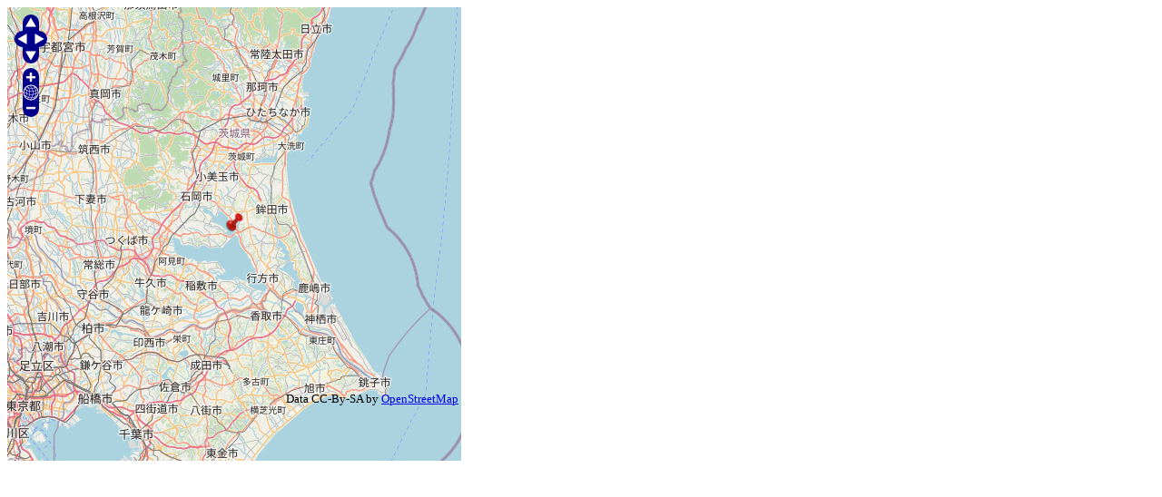

--- FILE ---
content_type: text/html; charset=UTF-8
request_url: http://michikore.com/pc/gmap_pc.php?cmd=1&lat=36.096371&lon=140.403734
body_size: 1777
content:
<!DOCTYPE html PUBLIC "-//W3C//DTD XHTML 1.0 Transitional//EN" "http://www.w3.org/TR/xhtml1/DTD/xhtml1-transitional.dtd">
<html xmlns="http://www.w3.org/1999/xhtml">
<head>
<meta charset="UTF-8" />
	<title>OSM</title>
	<meta name="viewport" content="width=device-width,user-scalable=0;" />
	<script type="text/javascript" src="https://cdnjs.cloudflare.com/ajax/libs/openlayers/2.11/OpenLayers.js"></script>
        <script type="text/javascript">
            function init() {
                var map = new OpenLayers.Map("canvas");
                var mapnik = new OpenLayers.Layer.OSM();
                map.addLayer(mapnik);


                var lonLat = new OpenLayers.LonLat(140.403734, 36.096371)
                    .transform(
                        new OpenLayers.Projection("EPSG:4326"),
                        new OpenLayers.Projection("EPSG:900913")
                    );
                map.setCenter(lonLat, 9);
                var markers = new OpenLayers.Layer.Markers("Markers");
                map.addLayer(markers);

                
                var size = new OpenLayers.Size(24, 24);
                var offset = new OpenLayers.Pixel(-(size.w/2), -size.h);
                var icon = new OpenLayers.Icon('img/pinb01.png', size, offset);
                var iconLonLat = new OpenLayers.LonLat(140.403734, 36.096371)
                    .transform(
                        new OpenLayers.Projection("EPSG:4326"),
                        new OpenLayers.Projection("EPSG:900913")
                    );
                markers.addMarker(new OpenLayers.Marker(iconLonLat, icon));
                

            }
        </script>

</head>
<body onload="init();">
    <div id="canvas" style="width:500px; height:500px"></div>
</body>
</html>
